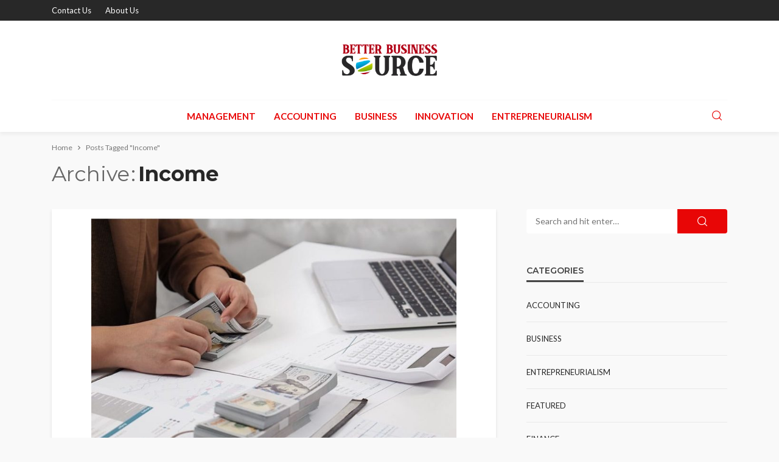

--- FILE ---
content_type: text/html; charset=UTF-8
request_url: https://betterbusinesssource.com/tag/income/
body_size: 14153
content:
<!DOCTYPE html>
<html lang="en-US">
<head>
	<meta charset="UTF-8"/>
	<meta http-equiv="X-UA-Compatible" content="IE=edge">
	<meta name="viewport" content="width=device-width, initial-scale=1.0">
	<link rel="profile" href="https://gmpg.org/xfn/11" />
	<link rel="pingback" href="https://betterbusinesssource.com/xmlrpc.php"/>
	<script type="application/javascript">var bingo_ruby_ajax_url = "https://betterbusinesssource.com/wp-admin/admin-ajax.php"</script><meta name='robots' content='index, follow, max-image-preview:large, max-snippet:-1, max-video-preview:-1' />

	<!-- This site is optimized with the Yoast SEO plugin v26.3 - https://yoast.com/wordpress/plugins/seo/ -->
	<title>Income Archives - Better Business Source</title>
	<link rel="preconnect" href="https://fonts.gstatic.com" crossorigin><link rel="preload" as="style" onload="this.onload=null;this.rel='stylesheet'" id="rb-preload-gfonts" href="https://fonts.googleapis.com/css?family=Lato%3A100%2C300%2C400%2C700%2C900%2C100italic%2C300italic%2C400italic%2C700italic%2C900italic%7CMontserrat%3A700%2C400%2C600%2C500&amp;display=swap" crossorigin><noscript><link rel="stylesheet" id="rb-preload-gfonts" href="https://fonts.googleapis.com/css?family=Lato%3A100%2C300%2C400%2C700%2C900%2C100italic%2C300italic%2C400italic%2C700italic%2C900italic%7CMontserrat%3A700%2C400%2C600%2C500&amp;display=swap"></noscript><link rel="canonical" href="https://betterbusinesssource.com/tag/income/" />
	<meta property="og:locale" content="en_US" />
	<meta property="og:type" content="article" />
	<meta property="og:title" content="Income Archives - Better Business Source" />
	<meta property="og:url" content="https://betterbusinesssource.com/tag/income/" />
	<meta property="og:site_name" content="Better Business Source" />
	<meta name="twitter:card" content="summary_large_image" />
	<script type="application/ld+json" class="yoast-schema-graph">{"@context":"https://schema.org","@graph":[{"@type":"CollectionPage","@id":"https://betterbusinesssource.com/tag/income/","url":"https://betterbusinesssource.com/tag/income/","name":"Income Archives - Better Business Source","isPartOf":{"@id":"https://betterbusinesssource.com/#website"},"primaryImageOfPage":{"@id":"https://betterbusinesssource.com/tag/income/#primaryimage"},"image":{"@id":"https://betterbusinesssource.com/tag/income/#primaryimage"},"thumbnailUrl":"https://betterbusinesssource.com/wp-content/uploads/2022/07/c-2.jpg","breadcrumb":{"@id":"https://betterbusinesssource.com/tag/income/#breadcrumb"},"inLanguage":"en-US"},{"@type":"ImageObject","inLanguage":"en-US","@id":"https://betterbusinesssource.com/tag/income/#primaryimage","url":"https://betterbusinesssource.com/wp-content/uploads/2022/07/c-2.jpg","contentUrl":"https://betterbusinesssource.com/wp-content/uploads/2022/07/c-2.jpg","width":800,"height":600},{"@type":"BreadcrumbList","@id":"https://betterbusinesssource.com/tag/income/#breadcrumb","itemListElement":[{"@type":"ListItem","position":1,"name":"Home","item":"https://betterbusinesssource.com/"},{"@type":"ListItem","position":2,"name":"Income"}]},{"@type":"WebSite","@id":"https://betterbusinesssource.com/#website","url":"https://betterbusinesssource.com/","name":"Better Business Source","description":"Business Blog","potentialAction":[{"@type":"SearchAction","target":{"@type":"EntryPoint","urlTemplate":"https://betterbusinesssource.com/?s={search_term_string}"},"query-input":{"@type":"PropertyValueSpecification","valueRequired":true,"valueName":"search_term_string"}}],"inLanguage":"en-US"}]}</script>
	<!-- / Yoast SEO plugin. -->


<link rel='dns-prefetch' href='//fonts.googleapis.com' />
<link rel="alternate" type="application/rss+xml" title="Better Business Source &raquo; Feed" href="https://betterbusinesssource.com/feed/" />
<link rel="alternate" type="application/rss+xml" title="Better Business Source &raquo; Comments Feed" href="https://betterbusinesssource.com/comments/feed/" />
<link rel="alternate" type="application/rss+xml" title="Better Business Source &raquo; Income Tag Feed" href="https://betterbusinesssource.com/tag/income/feed/" />
<style id='wp-img-auto-sizes-contain-inline-css' type='text/css'>
img:is([sizes=auto i],[sizes^="auto," i]){contain-intrinsic-size:3000px 1500px}
/*# sourceURL=wp-img-auto-sizes-contain-inline-css */
</style>

<link rel='stylesheet' id='bingo_ruby_plugin_style-css' href='https://betterbusinesssource.com/wp-content/plugins/bingo-ruby-core/assets/style.css?ver=3.5' type='text/css' media='all' />
<style id='wp-emoji-styles-inline-css' type='text/css'>

	img.wp-smiley, img.emoji {
		display: inline !important;
		border: none !important;
		box-shadow: none !important;
		height: 1em !important;
		width: 1em !important;
		margin: 0 0.07em !important;
		vertical-align: -0.1em !important;
		background: none !important;
		padding: 0 !important;
	}
/*# sourceURL=wp-emoji-styles-inline-css */
</style>
<link rel='stylesheet' id='wp-block-library-css' href='https://betterbusinesssource.com/wp-includes/css/dist/block-library/style.min.css?ver=6.9' type='text/css' media='all' />
<style id='wp-block-archives-inline-css' type='text/css'>
.wp-block-archives{box-sizing:border-box}.wp-block-archives-dropdown label{display:block}
/*# sourceURL=https://betterbusinesssource.com/wp-includes/blocks/archives/style.min.css */
</style>
<style id='wp-block-categories-inline-css' type='text/css'>
.wp-block-categories{box-sizing:border-box}.wp-block-categories.alignleft{margin-right:2em}.wp-block-categories.alignright{margin-left:2em}.wp-block-categories.wp-block-categories-dropdown.aligncenter{text-align:center}.wp-block-categories .wp-block-categories__label{display:block;width:100%}
/*# sourceURL=https://betterbusinesssource.com/wp-includes/blocks/categories/style.min.css */
</style>
<style id='wp-block-heading-inline-css' type='text/css'>
h1:where(.wp-block-heading).has-background,h2:where(.wp-block-heading).has-background,h3:where(.wp-block-heading).has-background,h4:where(.wp-block-heading).has-background,h5:where(.wp-block-heading).has-background,h6:where(.wp-block-heading).has-background{padding:1.25em 2.375em}h1.has-text-align-left[style*=writing-mode]:where([style*=vertical-lr]),h1.has-text-align-right[style*=writing-mode]:where([style*=vertical-rl]),h2.has-text-align-left[style*=writing-mode]:where([style*=vertical-lr]),h2.has-text-align-right[style*=writing-mode]:where([style*=vertical-rl]),h3.has-text-align-left[style*=writing-mode]:where([style*=vertical-lr]),h3.has-text-align-right[style*=writing-mode]:where([style*=vertical-rl]),h4.has-text-align-left[style*=writing-mode]:where([style*=vertical-lr]),h4.has-text-align-right[style*=writing-mode]:where([style*=vertical-rl]),h5.has-text-align-left[style*=writing-mode]:where([style*=vertical-lr]),h5.has-text-align-right[style*=writing-mode]:where([style*=vertical-rl]),h6.has-text-align-left[style*=writing-mode]:where([style*=vertical-lr]),h6.has-text-align-right[style*=writing-mode]:where([style*=vertical-rl]){rotate:180deg}
/*# sourceURL=https://betterbusinesssource.com/wp-includes/blocks/heading/style.min.css */
</style>
<style id='wp-block-group-inline-css' type='text/css'>
.wp-block-group{box-sizing:border-box}:where(.wp-block-group.wp-block-group-is-layout-constrained){position:relative}
/*# sourceURL=https://betterbusinesssource.com/wp-includes/blocks/group/style.min.css */
</style>
<style id='global-styles-inline-css' type='text/css'>
:root{--wp--preset--aspect-ratio--square: 1;--wp--preset--aspect-ratio--4-3: 4/3;--wp--preset--aspect-ratio--3-4: 3/4;--wp--preset--aspect-ratio--3-2: 3/2;--wp--preset--aspect-ratio--2-3: 2/3;--wp--preset--aspect-ratio--16-9: 16/9;--wp--preset--aspect-ratio--9-16: 9/16;--wp--preset--color--black: #000000;--wp--preset--color--cyan-bluish-gray: #abb8c3;--wp--preset--color--white: #ffffff;--wp--preset--color--pale-pink: #f78da7;--wp--preset--color--vivid-red: #cf2e2e;--wp--preset--color--luminous-vivid-orange: #ff6900;--wp--preset--color--luminous-vivid-amber: #fcb900;--wp--preset--color--light-green-cyan: #7bdcb5;--wp--preset--color--vivid-green-cyan: #00d084;--wp--preset--color--pale-cyan-blue: #8ed1fc;--wp--preset--color--vivid-cyan-blue: #0693e3;--wp--preset--color--vivid-purple: #9b51e0;--wp--preset--gradient--vivid-cyan-blue-to-vivid-purple: linear-gradient(135deg,rgb(6,147,227) 0%,rgb(155,81,224) 100%);--wp--preset--gradient--light-green-cyan-to-vivid-green-cyan: linear-gradient(135deg,rgb(122,220,180) 0%,rgb(0,208,130) 100%);--wp--preset--gradient--luminous-vivid-amber-to-luminous-vivid-orange: linear-gradient(135deg,rgb(252,185,0) 0%,rgb(255,105,0) 100%);--wp--preset--gradient--luminous-vivid-orange-to-vivid-red: linear-gradient(135deg,rgb(255,105,0) 0%,rgb(207,46,46) 100%);--wp--preset--gradient--very-light-gray-to-cyan-bluish-gray: linear-gradient(135deg,rgb(238,238,238) 0%,rgb(169,184,195) 100%);--wp--preset--gradient--cool-to-warm-spectrum: linear-gradient(135deg,rgb(74,234,220) 0%,rgb(151,120,209) 20%,rgb(207,42,186) 40%,rgb(238,44,130) 60%,rgb(251,105,98) 80%,rgb(254,248,76) 100%);--wp--preset--gradient--blush-light-purple: linear-gradient(135deg,rgb(255,206,236) 0%,rgb(152,150,240) 100%);--wp--preset--gradient--blush-bordeaux: linear-gradient(135deg,rgb(254,205,165) 0%,rgb(254,45,45) 50%,rgb(107,0,62) 100%);--wp--preset--gradient--luminous-dusk: linear-gradient(135deg,rgb(255,203,112) 0%,rgb(199,81,192) 50%,rgb(65,88,208) 100%);--wp--preset--gradient--pale-ocean: linear-gradient(135deg,rgb(255,245,203) 0%,rgb(182,227,212) 50%,rgb(51,167,181) 100%);--wp--preset--gradient--electric-grass: linear-gradient(135deg,rgb(202,248,128) 0%,rgb(113,206,126) 100%);--wp--preset--gradient--midnight: linear-gradient(135deg,rgb(2,3,129) 0%,rgb(40,116,252) 100%);--wp--preset--font-size--small: 13px;--wp--preset--font-size--medium: 20px;--wp--preset--font-size--large: 36px;--wp--preset--font-size--x-large: 42px;--wp--preset--spacing--20: 0.44rem;--wp--preset--spacing--30: 0.67rem;--wp--preset--spacing--40: 1rem;--wp--preset--spacing--50: 1.5rem;--wp--preset--spacing--60: 2.25rem;--wp--preset--spacing--70: 3.38rem;--wp--preset--spacing--80: 5.06rem;--wp--preset--shadow--natural: 6px 6px 9px rgba(0, 0, 0, 0.2);--wp--preset--shadow--deep: 12px 12px 50px rgba(0, 0, 0, 0.4);--wp--preset--shadow--sharp: 6px 6px 0px rgba(0, 0, 0, 0.2);--wp--preset--shadow--outlined: 6px 6px 0px -3px rgb(255, 255, 255), 6px 6px rgb(0, 0, 0);--wp--preset--shadow--crisp: 6px 6px 0px rgb(0, 0, 0);}:where(.is-layout-flex){gap: 0.5em;}:where(.is-layout-grid){gap: 0.5em;}body .is-layout-flex{display: flex;}.is-layout-flex{flex-wrap: wrap;align-items: center;}.is-layout-flex > :is(*, div){margin: 0;}body .is-layout-grid{display: grid;}.is-layout-grid > :is(*, div){margin: 0;}:where(.wp-block-columns.is-layout-flex){gap: 2em;}:where(.wp-block-columns.is-layout-grid){gap: 2em;}:where(.wp-block-post-template.is-layout-flex){gap: 1.25em;}:where(.wp-block-post-template.is-layout-grid){gap: 1.25em;}.has-black-color{color: var(--wp--preset--color--black) !important;}.has-cyan-bluish-gray-color{color: var(--wp--preset--color--cyan-bluish-gray) !important;}.has-white-color{color: var(--wp--preset--color--white) !important;}.has-pale-pink-color{color: var(--wp--preset--color--pale-pink) !important;}.has-vivid-red-color{color: var(--wp--preset--color--vivid-red) !important;}.has-luminous-vivid-orange-color{color: var(--wp--preset--color--luminous-vivid-orange) !important;}.has-luminous-vivid-amber-color{color: var(--wp--preset--color--luminous-vivid-amber) !important;}.has-light-green-cyan-color{color: var(--wp--preset--color--light-green-cyan) !important;}.has-vivid-green-cyan-color{color: var(--wp--preset--color--vivid-green-cyan) !important;}.has-pale-cyan-blue-color{color: var(--wp--preset--color--pale-cyan-blue) !important;}.has-vivid-cyan-blue-color{color: var(--wp--preset--color--vivid-cyan-blue) !important;}.has-vivid-purple-color{color: var(--wp--preset--color--vivid-purple) !important;}.has-black-background-color{background-color: var(--wp--preset--color--black) !important;}.has-cyan-bluish-gray-background-color{background-color: var(--wp--preset--color--cyan-bluish-gray) !important;}.has-white-background-color{background-color: var(--wp--preset--color--white) !important;}.has-pale-pink-background-color{background-color: var(--wp--preset--color--pale-pink) !important;}.has-vivid-red-background-color{background-color: var(--wp--preset--color--vivid-red) !important;}.has-luminous-vivid-orange-background-color{background-color: var(--wp--preset--color--luminous-vivid-orange) !important;}.has-luminous-vivid-amber-background-color{background-color: var(--wp--preset--color--luminous-vivid-amber) !important;}.has-light-green-cyan-background-color{background-color: var(--wp--preset--color--light-green-cyan) !important;}.has-vivid-green-cyan-background-color{background-color: var(--wp--preset--color--vivid-green-cyan) !important;}.has-pale-cyan-blue-background-color{background-color: var(--wp--preset--color--pale-cyan-blue) !important;}.has-vivid-cyan-blue-background-color{background-color: var(--wp--preset--color--vivid-cyan-blue) !important;}.has-vivid-purple-background-color{background-color: var(--wp--preset--color--vivid-purple) !important;}.has-black-border-color{border-color: var(--wp--preset--color--black) !important;}.has-cyan-bluish-gray-border-color{border-color: var(--wp--preset--color--cyan-bluish-gray) !important;}.has-white-border-color{border-color: var(--wp--preset--color--white) !important;}.has-pale-pink-border-color{border-color: var(--wp--preset--color--pale-pink) !important;}.has-vivid-red-border-color{border-color: var(--wp--preset--color--vivid-red) !important;}.has-luminous-vivid-orange-border-color{border-color: var(--wp--preset--color--luminous-vivid-orange) !important;}.has-luminous-vivid-amber-border-color{border-color: var(--wp--preset--color--luminous-vivid-amber) !important;}.has-light-green-cyan-border-color{border-color: var(--wp--preset--color--light-green-cyan) !important;}.has-vivid-green-cyan-border-color{border-color: var(--wp--preset--color--vivid-green-cyan) !important;}.has-pale-cyan-blue-border-color{border-color: var(--wp--preset--color--pale-cyan-blue) !important;}.has-vivid-cyan-blue-border-color{border-color: var(--wp--preset--color--vivid-cyan-blue) !important;}.has-vivid-purple-border-color{border-color: var(--wp--preset--color--vivid-purple) !important;}.has-vivid-cyan-blue-to-vivid-purple-gradient-background{background: var(--wp--preset--gradient--vivid-cyan-blue-to-vivid-purple) !important;}.has-light-green-cyan-to-vivid-green-cyan-gradient-background{background: var(--wp--preset--gradient--light-green-cyan-to-vivid-green-cyan) !important;}.has-luminous-vivid-amber-to-luminous-vivid-orange-gradient-background{background: var(--wp--preset--gradient--luminous-vivid-amber-to-luminous-vivid-orange) !important;}.has-luminous-vivid-orange-to-vivid-red-gradient-background{background: var(--wp--preset--gradient--luminous-vivid-orange-to-vivid-red) !important;}.has-very-light-gray-to-cyan-bluish-gray-gradient-background{background: var(--wp--preset--gradient--very-light-gray-to-cyan-bluish-gray) !important;}.has-cool-to-warm-spectrum-gradient-background{background: var(--wp--preset--gradient--cool-to-warm-spectrum) !important;}.has-blush-light-purple-gradient-background{background: var(--wp--preset--gradient--blush-light-purple) !important;}.has-blush-bordeaux-gradient-background{background: var(--wp--preset--gradient--blush-bordeaux) !important;}.has-luminous-dusk-gradient-background{background: var(--wp--preset--gradient--luminous-dusk) !important;}.has-pale-ocean-gradient-background{background: var(--wp--preset--gradient--pale-ocean) !important;}.has-electric-grass-gradient-background{background: var(--wp--preset--gradient--electric-grass) !important;}.has-midnight-gradient-background{background: var(--wp--preset--gradient--midnight) !important;}.has-small-font-size{font-size: var(--wp--preset--font-size--small) !important;}.has-medium-font-size{font-size: var(--wp--preset--font-size--medium) !important;}.has-large-font-size{font-size: var(--wp--preset--font-size--large) !important;}.has-x-large-font-size{font-size: var(--wp--preset--font-size--x-large) !important;}
/*# sourceURL=global-styles-inline-css */
</style>

<style id='classic-theme-styles-inline-css' type='text/css'>
/*! This file is auto-generated */
.wp-block-button__link{color:#fff;background-color:#32373c;border-radius:9999px;box-shadow:none;text-decoration:none;padding:calc(.667em + 2px) calc(1.333em + 2px);font-size:1.125em}.wp-block-file__button{background:#32373c;color:#fff;text-decoration:none}
/*# sourceURL=/wp-includes/css/classic-themes.min.css */
</style>
<link rel='stylesheet' id='contact-form-7-css' href='https://betterbusinesssource.com/wp-content/plugins/contact-form-7/includes/css/styles.css?ver=6.1.3' type='text/css' media='all' />
<link rel='stylesheet' id='bootstrap-css' href='https://betterbusinesssource.com/wp-content/themes/bingo/assets/external/bootstrap.css?ver=v3.3.1' type='text/css' media='all' />
<link rel='stylesheet' id='bingo_ruby_style_miscellaneous-css' href='https://betterbusinesssource.com/wp-content/themes/bingo/assets/external/miscellaneous.css?ver=3.5' type='text/css' media='all' />
<link rel='stylesheet' id='bingo_ruby_style_main-css' href='https://betterbusinesssource.com/wp-content/themes/bingo/assets/css/theme-style.css?ver=3.5' type='text/css' media='all' />
<link rel='stylesheet' id='bingo_ruby_style_responsive-css' href='https://betterbusinesssource.com/wp-content/themes/bingo/assets/css/theme-responsive.css?ver=3.5' type='text/css' media='all' />
<link rel='stylesheet' id='bingo_ruby_style_default-css' href='https://betterbusinesssource.com/wp-content/themes/bingo/style.css?ver=3.5' type='text/css' media='all' />
<style id='bingo_ruby_style_default-inline-css' type='text/css'>
input[type="button"]:hover, button:hover, .header-search-not-found, .breaking-news-title span, .breaking-news-title .mobile-headline,.post-title a:hover, .post-title a:focus, .comment-title h3, h3.comment-reply-title, .comment-list .edit-link, .single-nav a:hover, .single-nav a:focus,.subscribe-icon-mail i, .flickr-btn-wrap a, .twitter-content a, .entry del, .entry blockquote p, .entry a:not(button),.entry p a, .comment-list .comment-content blockquote p, .author-content-wrap .author-title a:hover, .author-description a, #wp-calendar #today{ color: #e80606;}.page-numbers.current, a.page-numbers:hover, a.page-numbers:focus, .topbar-subscribe-button a span, .topbar-style-2 .topbar-subscribe-button a span:hover,.post-editor:hover, .cat-info-el, .comment-list .comment-reply-link, .single-nav a:hover .ruby-nav-icon, .single-nav a:focus .ruby-nav-icon, input[type="button"].ninja-forms-field,.page-search-form .search-submit input[type="submit"], .post-widget-inner .post-counter, .widget_search .search-submit input[type="submit"], .single-page-links .pagination-num > span,.single-page-links .pagination-num > a:hover > span, .subscribe-form-wrap .mc4wp-form-fields input[type="submit"], .widget-social-link-info a i, #ruby-back-top i, .entry ul li:before,.ruby-trigger .icon-wrap, .ruby-trigger .icon-wrap:before, .ruby-trigger .icon-wrap:after, .subscribe-layout-3 .subscribe-box .subscribe-form input[type="submit"], .table-link a:before{ background-color: #e80606;}.off-canvas-wrap::-webkit-scrollbar-corner, .off-canvas-wrap::-webkit-scrollbar-thumb, .video-playlist-iframe-nav::-webkit-scrollbar-corner, .video-playlist-iframe-nav::-webkit-scrollbar-thumb,.fw-block-v2 .video-playlist-iframe-nav::-webkit-scrollbar-corner, .fw-block-v2 .video-playlist-iframe-nav::-webkit-scrollbar-thumb,.ruby-coll-scroll::-webkit-scrollbar-corner, .ruby-coll-scroll::-webkit-scrollbar-thumb{ background-color: #e80606 !important;}.page-numbers.current, a.page-numbers:hover, a.page-numbers:focus, .entry blockquote p, .entry blockquote{ border-color: #e80606;}.total-caption { font-family :Lato;}.banner-background-color { background-color: #ffffff; }.navbar-inner, .header-search-popup .btn, .header-search-popup #ruby-search-input, .logo-mobile-text > * { color: #e80606; }.show-social .ruby-icon-show, .show-social .ruby-icon-show:before, .show-social .ruby-icon-show:after,.extend-social .ruby-icon-close:before, .extend-social .ruby-icon-close:after,.ruby-trigger .icon-wrap, .ruby-trigger .icon-wrap:before, .ruby-trigger .icon-wrap:after{ background-color: #e80606; }.show-social .ruby-icon-show, .show-social .ruby-icon-show:before, .show-social .ruby-icon-show:after, .extend-social .ruby-icon-close:before, .extend-social .ruby-icon-close:after{ border-color: #e80606; }.footer-copyright-wrap p { color: #dddddd; }.footer-copyright-wrap { background-color: #242424; }.post-excerpt{ font-size :14px;}
/*# sourceURL=bingo_ruby_style_default-inline-css */
</style>

<script type="text/javascript" src="https://betterbusinesssource.com/wp-includes/js/jquery/jquery.min.js?ver=3.7.1" id="jquery-core-js"></script>
<script type="text/javascript" src="https://betterbusinesssource.com/wp-includes/js/jquery/jquery-migrate.min.js?ver=3.4.1" id="jquery-migrate-js"></script>
<link rel="preload" href="https://betterbusinesssource.com/wp-content/themes/bingo/assets/external/fonts/icons.woff2" as="font" type="font/woff2" crossorigin="anonymous"> <link rel="https://api.w.org/" href="https://betterbusinesssource.com/wp-json/" /><link rel="alternate" title="JSON" type="application/json" href="https://betterbusinesssource.com/wp-json/wp/v2/tags/41" /><link rel="EditURI" type="application/rsd+xml" title="RSD" href="https://betterbusinesssource.com/xmlrpc.php?rsd" />
<meta name="generator" content="WordPress 6.9" />
<script type="application/ld+json">{"@context":"https://schema.org","@type":"WebSite","@id":"https://betterbusinesssource.com/#website","url":"https://betterbusinesssource.com/","name":"Better Business Source","potentialAction":{"@type":"SearchAction","target":"https://betterbusinesssource.com/?s={search_term_string}","query-input":"required name=search_term_string"}}</script>
<link rel="icon" href="https://betterbusinesssource.com/wp-content/uploads/2023/04/BETTER-BUSINESS-SOURCE-F-150x150.png" sizes="32x32" />
<link rel="icon" href="https://betterbusinesssource.com/wp-content/uploads/2023/04/BETTER-BUSINESS-SOURCE-F-300x298.png" sizes="192x192" />
<link rel="apple-touch-icon" href="https://betterbusinesssource.com/wp-content/uploads/2023/04/BETTER-BUSINESS-SOURCE-F-300x298.png" />
<meta name="msapplication-TileImage" content="https://betterbusinesssource.com/wp-content/uploads/2023/04/BETTER-BUSINESS-SOURCE-F.png" />
<style type="text/css" title="dynamic-css" class="options-output">.footer-inner{background-color:#282828;background-size:cover;background-attachment:fixed;background-position:center center;background-repeat:no-repeat;}.topbar-wrap{font-family:Lato;text-transform:capitalize;font-weight:400;font-style:normal;font-size:13px;}.main-menu-inner,.off-canvas-nav-inner{font-family:Lato;text-transform:uppercase;font-weight:700;font-style:normal;font-size:15px;}.main-menu-inner .sub-menu,.off-canvas-nav-inner .sub-menu{font-family:Lato;text-transform:capitalize;font-weight:400;font-style:normal;font-size:14px;}.logo-wrap.is-logo-text .logo-text h1{font-family:Montserrat;text-transform:uppercase;letter-spacing:-1px;font-weight:700;font-style:normal;font-size:40px;}.logo-mobile-text span{font-family:Montserrat;text-transform:uppercase;letter-spacing:-1px;font-weight:700;font-style:normal;font-size:28px;}body, p{font-family:Lato;line-height:24px;font-weight:400;font-style:normal;color:#282828;font-size:15px;}.post-title.is-size-1{font-family:Montserrat;font-weight:700;font-style:normal;color:#282828;font-size:36px;}.post-title.is-size-2{font-family:Montserrat;font-weight:700;font-style:normal;color:#282828;font-size:30px;}.post-title.is-size-3{font-family:Montserrat;font-weight:700;font-style:normal;color:#282828;font-size:21px;}.post-title.is-size-4{font-family:Montserrat;font-weight:700;font-style:normal;color:#282828;font-size:18px;}.post-title.is-size-5{font-family:Montserrat;font-weight:700;font-style:normal;color:#282828;font-size:14px;}.post-title.is-size-6{font-family:Montserrat;font-weight:400;font-style:normal;color:#282828;font-size:13px;}h1,h2,h3,h4,h5,h6{font-family:Montserrat;text-transform:none;font-weight:700;font-style:normal;}.post-meta-info,.single-post-top,.counter-element{font-family:Lato;font-weight:400;font-style:normal;color:#999;font-size:12px;}.post-cat-info{font-family:Lato;text-transform:uppercase;font-weight:700;font-style:normal;font-size:11px;}.block-header-wrap{font-family:Montserrat;text-transform:uppercase;font-weight:600;font-style:normal;font-size:18px;}.block-ajax-filter-wrap{font-family:Montserrat;text-transform:uppercase;font-weight:500;font-style:normal;font-size:11px;}.widget-title{font-family:Montserrat;text-transform:uppercase;font-weight:600;font-style:normal;font-size:14px;}.breadcrumb-wrap{font-family:Lato;text-transform:none;font-weight:400;font-style:normal;color:#777777;font-size:12px;}</style></head>
<body class="archive tag tag-income tag-41 wp-theme-bingo ruby-body is-full-width is-smart-sticky"  itemscope  itemtype="https://schema.org/WebPage" >
<div class="off-canvas-wrap is-dark-text">
	<div class="off-canvas-inner">
		<a href="#" id="ruby-off-canvas-close-btn"><i class="ruby-close-btn" aria-hidden="true"></i></a>
		<nav id="ruby-offcanvas-navigation" class="off-canvas-nav-wrap">
			<div class="no-menu ruby-error"><p>Please assign a menu to the primary menu location under <a href="https://betterbusinesssource.com/wp-admin/nav-menus.php">MENU</a></p></div>		</nav>
															<div class="off-canvas-widget-section-wrap canvas-sidebar-wrap">
				<div class="canvas-sidebar-inner">
					<section id="block-5" class="widget widget_block"><div class="wp-block-group"><div class="wp-block-group__inner-container is-layout-flow wp-block-group-is-layout-flow"><h2 class="wp-block-heading">Archives</h2><ul class="wp-block-archives-list wp-block-archives">	<li><a href='https://betterbusinesssource.com/2026/01/'>January 2026</a></li>
	<li><a href='https://betterbusinesssource.com/2025/12/'>December 2025</a></li>
	<li><a href='https://betterbusinesssource.com/2025/11/'>November 2025</a></li>
	<li><a href='https://betterbusinesssource.com/2025/10/'>October 2025</a></li>
	<li><a href='https://betterbusinesssource.com/2025/09/'>September 2025</a></li>
	<li><a href='https://betterbusinesssource.com/2025/08/'>August 2025</a></li>
	<li><a href='https://betterbusinesssource.com/2025/07/'>July 2025</a></li>
	<li><a href='https://betterbusinesssource.com/2025/06/'>June 2025</a></li>
	<li><a href='https://betterbusinesssource.com/2025/05/'>May 2025</a></li>
	<li><a href='https://betterbusinesssource.com/2025/04/'>April 2025</a></li>
	<li><a href='https://betterbusinesssource.com/2025/03/'>March 2025</a></li>
	<li><a href='https://betterbusinesssource.com/2025/02/'>February 2025</a></li>
	<li><a href='https://betterbusinesssource.com/2025/01/'>January 2025</a></li>
	<li><a href='https://betterbusinesssource.com/2024/12/'>December 2024</a></li>
	<li><a href='https://betterbusinesssource.com/2024/11/'>November 2024</a></li>
	<li><a href='https://betterbusinesssource.com/2024/10/'>October 2024</a></li>
	<li><a href='https://betterbusinesssource.com/2024/09/'>September 2024</a></li>
	<li><a href='https://betterbusinesssource.com/2024/08/'>August 2024</a></li>
	<li><a href='https://betterbusinesssource.com/2024/07/'>July 2024</a></li>
	<li><a href='https://betterbusinesssource.com/2024/06/'>June 2024</a></li>
	<li><a href='https://betterbusinesssource.com/2024/05/'>May 2024</a></li>
	<li><a href='https://betterbusinesssource.com/2024/04/'>April 2024</a></li>
	<li><a href='https://betterbusinesssource.com/2024/03/'>March 2024</a></li>
	<li><a href='https://betterbusinesssource.com/2024/02/'>February 2024</a></li>
	<li><a href='https://betterbusinesssource.com/2024/01/'>January 2024</a></li>
	<li><a href='https://betterbusinesssource.com/2023/12/'>December 2023</a></li>
	<li><a href='https://betterbusinesssource.com/2023/11/'>November 2023</a></li>
	<li><a href='https://betterbusinesssource.com/2023/10/'>October 2023</a></li>
	<li><a href='https://betterbusinesssource.com/2023/09/'>September 2023</a></li>
	<li><a href='https://betterbusinesssource.com/2023/08/'>August 2023</a></li>
	<li><a href='https://betterbusinesssource.com/2023/07/'>July 2023</a></li>
	<li><a href='https://betterbusinesssource.com/2023/06/'>June 2023</a></li>
	<li><a href='https://betterbusinesssource.com/2023/05/'>May 2023</a></li>
	<li><a href='https://betterbusinesssource.com/2023/04/'>April 2023</a></li>
	<li><a href='https://betterbusinesssource.com/2023/03/'>March 2023</a></li>
	<li><a href='https://betterbusinesssource.com/2023/01/'>January 2023</a></li>
	<li><a href='https://betterbusinesssource.com/2022/09/'>September 2022</a></li>
	<li><a href='https://betterbusinesssource.com/2022/08/'>August 2022</a></li>
	<li><a href='https://betterbusinesssource.com/2022/07/'>July 2022</a></li>
	<li><a href='https://betterbusinesssource.com/2022/06/'>June 2022</a></li>
	<li><a href='https://betterbusinesssource.com/2022/04/'>April 2022</a></li>
	<li><a href='https://betterbusinesssource.com/2022/03/'>March 2022</a></li>
	<li><a href='https://betterbusinesssource.com/2022/02/'>February 2022</a></li>
	<li><a href='https://betterbusinesssource.com/2022/01/'>January 2022</a></li>
</ul></div></div></section><section id="block-6" class="widget widget_block"><div class="wp-block-group"><div class="wp-block-group__inner-container is-layout-flow wp-block-group-is-layout-flow"><h2 class="wp-block-heading">Categories</h2><ul class="wp-block-categories-list wp-block-categories">	<li class="cat-item cat-item-6"><a href="https://betterbusinesssource.com/category/accounting/">Accounting</a>
</li>
	<li class="cat-item cat-item-3"><a href="https://betterbusinesssource.com/category/business/">Business</a>
</li>
	<li class="cat-item cat-item-7"><a href="https://betterbusinesssource.com/category/entrepreneurialism/">Entrepreneurialism</a>
</li>
	<li class="cat-item cat-item-1"><a href="https://betterbusinesssource.com/category/featured/">Featured</a>
</li>
	<li class="cat-item cat-item-77"><a href="https://betterbusinesssource.com/category/finance/">Finance</a>
</li>
	<li class="cat-item cat-item-4"><a href="https://betterbusinesssource.com/category/innovation/">Innovation</a>
</li>
	<li class="cat-item cat-item-79"><a href="https://betterbusinesssource.com/category/internet-marketing/">Internet Marketing</a>
</li>
	<li class="cat-item cat-item-5"><a href="https://betterbusinesssource.com/category/management/">Management</a>
</li>
	<li class="cat-item cat-item-105"><a href="https://betterbusinesssource.com/category/product/">Product</a>
</li>
	<li class="cat-item cat-item-134"><a href="https://betterbusinesssource.com/category/service/">Service</a>
</li>
	<li class="cat-item cat-item-76"><a href="https://betterbusinesssource.com/category/software-company/">Software Company</a>
</li>
	<li class="cat-item cat-item-78"><a href="https://betterbusinesssource.com/category/tech/">Tech</a>
</li>
</ul></div></div></section>				</div>
			</div>
			</div>
</div><div id="ruby-site" class="site-outer">
	
<div class="header-wrap header-style-5">
	<div class="header-inner">
		<div class="topbar-wrap topbar-style-1 is-light-text">
	<div class="ruby-container">
		<div class="topbar-inner container-inner clearfix">
			<div class="topbar-left">
													<nav id="ruby-topbar-navigation" class="topbar-menu-wrap">
		<div class="menu-top-container"><ul id="topbar-nav" class="topbar-menu-inner"><li id="menu-item-139" class="menu-item menu-item-type-post_type menu-item-object-page menu-item-139"><a href="https://betterbusinesssource.com/contact-us/">Contact Us</a></li>
<li id="menu-item-140" class="menu-item menu-item-type-post_type menu-item-object-page menu-item-140"><a href="https://betterbusinesssource.com/about-us/">About Us</a></li>
</ul></div>	</nav>
			</div>
			<div class="topbar-right">
				
	<div class="topbar-social social-tooltips">
			</div>
                							</div>
		</div>
	</div>
</div>

		<div class="banner-wrap banner-background-color">

			
			<div class="ruby-container">
				<div class="banner-inner container-inner clearfix">
					<div class="logo-wrap is-logo-image"  itemscope  itemtype="https://schema.org/Organization" >
	<div class="logo-inner">
							<a href="https://betterbusinesssource.com/" class="logo" title="Better Business Source">
				<img data-no-retina src="https://betterbusinesssource.com/wp-content/uploads/2023/04/BETTER-BUSINESS-SOURCE-e1680807241996.png" height="146" width="350"  alt="Better Business Source">
			</a>
						</div><!--  logo inner -->
    </div>
				</div>
			</div>
		</div>

		<div class="navbar-outer clearfix">
			<div class="navbar-wrap">
				<div class="ruby-container">
					<div class="navbar-inner container-inner clearfix">
						<div class="navbar-left">
							<div class="off-canvas-btn-wrap is-hidden">
	<div class="off-canvas-btn">
		<a href="#" class="ruby-trigger" title="off canvas button">
			<span class="icon-wrap"></span>
		</a>
	</div>
</div>						</div>

							<div class="logo-mobile-wrap is-logo-mobile-text">
		<div class="logo-mobile-inner">
			<a class="logo-mobile-text" href="https://betterbusinesssource.com/"><span>Better Business Source</span></a>
		</div>
	</div>
						<nav id="ruby-main-menu" class="main-menu-wrap">
    <div class="menu-home-container"><ul id="main-nav" class="main-menu-inner"  itemscope  itemtype="https://schema.org/SiteNavigationElement" ><li id="menu-item-130" class="menu-item menu-item-type-taxonomy menu-item-object-category menu-item-130 is-category-5" itemprop="name"><a href="https://betterbusinesssource.com/category/management/" itemprop="url">Management</a></li><li id="menu-item-131" class="menu-item menu-item-type-taxonomy menu-item-object-category menu-item-131 is-category-6" itemprop="name"><a href="https://betterbusinesssource.com/category/accounting/" itemprop="url">Accounting</a></li><li id="menu-item-132" class="menu-item menu-item-type-taxonomy menu-item-object-category menu-item-132 is-category-3" itemprop="name"><a href="https://betterbusinesssource.com/category/business/" itemprop="url">Business</a></li><li id="menu-item-133" class="menu-item menu-item-type-taxonomy menu-item-object-category menu-item-133 is-category-4" itemprop="name"><a href="https://betterbusinesssource.com/category/innovation/" itemprop="url">Innovation</a></li><li id="menu-item-134" class="menu-item menu-item-type-taxonomy menu-item-object-category menu-item-134 is-category-7" itemprop="name"><a href="https://betterbusinesssource.com/category/entrepreneurialism/" itemprop="url">Entrepreneurialism</a></li></ul></div></nav>
						<div class="navbar-right">
							
<div class="navbar-search">
	<a href="#" id="ruby-navbar-search-icon" data-mfp-src="#ruby-header-search-popup" data-effect="mpf-ruby-effect header-search-popup-outer" title="Search" class="navbar-search-icon">
		<i class="rbi rbi-search" aria-hidden="true"></i>
	</a>
</div>
						</div>
					</div>
				</div>
				<div id="ruby-header-search-popup" class="header-search-popup">
	<div class="header-search-popup-wrap ruby-container">
		<a href="#" class="ruby-close-search"><i class="ruby-close-btn" aria-hidden="true"></i></a>
	<div class="header-search-popup-inner">
		<form class="search-form" method="get" action="https://betterbusinesssource.com/">
			<fieldset>
				<input id="ruby-search-input" type="text" class="field" name="s" value="" placeholder="Type to search&hellip;" autocomplete="off">
				<button type="submit" value="" class="btn"><i class="rbi rbi-search" aria-hidden="true"></i></button>
			</fieldset>
                            <div class="header-search-result"></div>
            		</form>
	</div>
	</div>
</div>			</div>
		</div>

		
	</div>

</div><!--header-->	<div class="main-site-mask"></div>
	<div class="site-wrap">
		<div class="site-mask"></div>
		<div class="site-inner">
<div class="breadcrumb-wrap"><div class="breadcrumb-inner ruby-container"  itemscope  itemtype="https://schema.org/BreadcrumbList" ><span  itemscope  itemprop="itemListElement"  itemtype="https://schema.org/ListItem" ><a itemprop="item" href="https://betterbusinesssource.com/"><span itemprop="name">Home</span></a><meta itemprop="position" content="1"></a></span><i class="rbi rbi-angle-right breadcrumb-next"></i><span>Posts Tagged &quot;Income&quot;</span></div><!-- #breadcrumb inner --></div><!-- #breadcrumb --><div class="archive-page-header"><div class="archive-page-header-inner ruby-container"><div class="archive-title-wrap"><h1 class="archive-title"><span class="page-subtitle">archive</span>Income</h1></div></div></div><!--archive header--><div class="blog-wrap is-layout_classic no-big-first"><div class="ruby-page-wrap ruby-section row blog-inner is-sidebar-right ruby-container"><div class="ruby-content-wrap content-wrap col-sm-8 col-xs-12 content-with-sidebar"><article class="post-wrap post-classic-1"><div class="post-header"><div class="post-thumb-outer"><div class=" post-thumb is-image"><a href="https://betterbusinesssource.com/a-step-by-step-guide-to-creating-and-interpreting/" title="A Step-by-Step Guide to Creating and Interpreting Financial Statements" rel="bookmark"><span class="thumbnail-resize"><span class="thumbnail-image"><img width="600" height="450" src="https://betterbusinesssource.com/wp-content/uploads/2022/07/c-2.jpg" class="attachment-bingo_ruby_crop_750x450 size-bingo_ruby_crop_750x450 wp-post-image" alt="" decoding="async" fetchpriority="high" srcset="https://betterbusinesssource.com/wp-content/uploads/2022/07/c-2.jpg 800w, https://betterbusinesssource.com/wp-content/uploads/2022/07/c-2-300x225.jpg 300w, https://betterbusinesssource.com/wp-content/uploads/2022/07/c-2-768x576.jpg 768w" sizes="(max-width: 600px) 100vw, 600px" /></span></span><!-- thumbnail resize--></a></div><!-- post thumbnail--></div></div><div class="post-body"><div class="post-cat-info clearfix"><a class="cat-info-el cat-info-id-6" href="https://betterbusinesssource.com/category/accounting/" title="Accounting">Accounting</a></div><!-- post cat info--><h2 class="post-title entry-title is-size-2"><a class="post-title-link" href="https://betterbusinesssource.com/a-step-by-step-guide-to-creating-and-interpreting/" rel="bookmark" title="A Step-by-Step Guide to Creating and Interpreting Financial Statements">A Step-by-Step Guide to Creating and Interpreting Financial Statements</a></h2><!-- post title--><div class="post-meta-info is-show-icon"><div class="post-meta-info-left"><span class="meta-info-el meta-info-author vcard author"><img alt='admin' src='https://secure.gravatar.com/avatar/f0603d002dafab1de4ebf4f9854b8ec1dc05466c94595e3dcdcca544f4fe6e40?s=22&#038;d=mm&#038;r=g' srcset='https://secure.gravatar.com/avatar/f0603d002dafab1de4ebf4f9854b8ec1dc05466c94595e3dcdcca544f4fe6e40?s=44&#038;d=mm&#038;r=g 2x' class='avatar avatar-22 photo' height='22' width='22' decoding='async'/><a class="url fn n" href="https://betterbusinesssource.com/author/admin/">admin</a></span><span class="meta-info-el meta-info-date"><i class="rbi rbi-clock"></i><time class="date published" datetime="2022-07-22T11:45:37+00:00">July 22, 2022</time><time class="updated" datetime="2023-03-04T11:54:47+00:00">March 4, 2023</time></span><!-- meta info date--></div><!-- post meta info left--></div><!-- post meta info--><div class="post-excerpt">Financial statements are an essential component of any business, providing an overview of its financial position and performance. These statements help stakeholders make informed decisions about investing, lending, and other financial transactions. In this article, we will discuss the process of creating and interpreting financial statements. Step 1: Understand the...</div><!-- excerpt--></div></article></div><!-- page--><aside class="sidebar-wrap col-sm-4 col-xs-12 clearfix" ><div class="ruby-sidebar-sticky"><div class="sidebar-inner"><section id="search-2" class="widget widget_search"><form  method="get" id="searchform" action="https://betterbusinesssource.com/">
	<div class="ruby-search">
		<span class="search-input"><input type="text" id="s" placeholder="Search and hit enter&hellip;" value="" name="s" title="Search for:"/></span>
		<span class="search-submit"><input type="submit" value="" /><i class="rbi rbi-search"></i></span>
	</div>
</form>

</section><section id="categories-2" class="widget widget_categories"><div class="widget-title block-title"><h3>Categories</h3></div>
			<ul>
					<li class="cat-item cat-item-6"><a href="https://betterbusinesssource.com/category/accounting/">Accounting</a>
</li>
	<li class="cat-item cat-item-3"><a href="https://betterbusinesssource.com/category/business/">Business</a>
</li>
	<li class="cat-item cat-item-7"><a href="https://betterbusinesssource.com/category/entrepreneurialism/">Entrepreneurialism</a>
</li>
	<li class="cat-item cat-item-1"><a href="https://betterbusinesssource.com/category/featured/">Featured</a>
</li>
	<li class="cat-item cat-item-77"><a href="https://betterbusinesssource.com/category/finance/">Finance</a>
</li>
	<li class="cat-item cat-item-4"><a href="https://betterbusinesssource.com/category/innovation/">Innovation</a>
</li>
	<li class="cat-item cat-item-79"><a href="https://betterbusinesssource.com/category/internet-marketing/">Internet Marketing</a>
</li>
	<li class="cat-item cat-item-5"><a href="https://betterbusinesssource.com/category/management/">Management</a>
</li>
	<li class="cat-item cat-item-105"><a href="https://betterbusinesssource.com/category/product/">Product</a>
</li>
	<li class="cat-item cat-item-134"><a href="https://betterbusinesssource.com/category/service/">Service</a>
</li>
	<li class="cat-item cat-item-76"><a href="https://betterbusinesssource.com/category/software-company/">Software Company</a>
</li>
	<li class="cat-item cat-item-78"><a href="https://betterbusinesssource.com/category/tech/">Tech</a>
</li>
			</ul>

			</section><section id="bingo_ruby_sb_widget_post-2" class="widget sb-widget sb-widget-post"><div class="widget-title block-title"><h3>Recent Post</h3></div><div class="widget-content-wrap"><div class="post-widget-inner style-6"><div class="is-top-row"><article class="post-wrap post-overlay-4"><div class="post-thumb-outer"><div class="post-thumb-overlay"></div><div class="is-bg-thumb post-thumb is-image"><a href="https://betterbusinesssource.com/partnering-for-profit-your-b2b-marketing-agency/" title="Partnering for Profit: Your B2B Marketing Agency" rel="bookmark"><span class="thumbnail-resize"><span class="thumbnail-image"><img width="540" height="370" src="https://betterbusinesssource.com/wp-content/uploads/2026/01/b2b-partner-marketing-strategies-header-540x370.avif" class="attachment-bingo_ruby_crop_540x370 size-bingo_ruby_crop_540x370 wp-post-image" alt="" decoding="async" loading="lazy" /></span></span><!-- thumbnail resize--></a></div><!-- post thumbnail--></div><div class="post-header-outer is-header-overlay is-absolute is-light-text"><div class="post-header"><h2 class="post-title entry-title is-size-5"><a class="post-title-link" href="https://betterbusinesssource.com/partnering-for-profit-your-b2b-marketing-agency/" rel="bookmark" title="Partnering for Profit: Your B2B Marketing Agency">Partnering for Profit: Your B2B Marketing Agency</a></h2><!-- post title--></div><!-- post header--></div></article></div><div class="post-outer"><article class="post-wrap post-list-4 clearfix"><div class="post-thumb-outer"><div class=" post-thumb is-image"><a href="https://betterbusinesssource.com/sculptural-and-mixed-media-choices-adding-dimension-to-sophisticated-design-frameworks/" title="Sculptural and Mixed-Media Choices Adding Dimension to Sophisticated Design Frameworks" rel="bookmark"><span class="thumbnail-resize"><span class="thumbnail-image"><img width="110" height="85" src="https://betterbusinesssource.com/wp-content/uploads/2025/12/Mixed-Media-Painting-Techniques-1-110x85.webp" class="attachment-bingo_ruby_crop_110x85 size-bingo_ruby_crop_110x85 wp-post-image" alt="" decoding="async" loading="lazy" /></span></span><!-- thumbnail resize--></a></div><!-- post thumbnail--></div><div class="post-body"><h2 class="post-title entry-title is-size-6"><a class="post-title-link" href="https://betterbusinesssource.com/sculptural-and-mixed-media-choices-adding-dimension-to-sophisticated-design-frameworks/" rel="bookmark" title="Sculptural and Mixed-Media Choices Adding Dimension to Sophisticated Design Frameworks">Sculptural and Mixed-Media Choices Adding Dimension to Sophisticated Design Frameworks</a></h2><!-- post title--><div class="post-meta-info post-meta-s"><span class="meta-info-el meta-info-date"><i class="rbi rbi-clock"></i><time class="date published" datetime="2025-12-12T10:17:48+00:00">December 12, 2025</time></span><!-- meta info date--></div></div></article></div><div class="post-outer"><article class="post-wrap post-list-4 clearfix"><div class="post-thumb-outer"><div class=" post-thumb is-image"><a href="https://betterbusinesssource.com/scaling-your-business-with-seo/" title="SCALING YOUR BUSINESS WITH SEO" rel="bookmark"><span class="thumbnail-resize"><span class="thumbnail-image"><img width="110" height="85" src="https://betterbusinesssource.com/wp-content/uploads/2026/01/3854-110x85.jpg" class="attachment-bingo_ruby_crop_110x85 size-bingo_ruby_crop_110x85 wp-post-image" alt="" decoding="async" loading="lazy" /></span></span><!-- thumbnail resize--></a></div><!-- post thumbnail--></div><div class="post-body"><h2 class="post-title entry-title is-size-6"><a class="post-title-link" href="https://betterbusinesssource.com/scaling-your-business-with-seo/" rel="bookmark" title="SCALING YOUR BUSINESS WITH SEO">SCALING YOUR BUSINESS WITH SEO</a></h2><!-- post title--><div class="post-meta-info post-meta-s"><span class="meta-info-el meta-info-date"><i class="rbi rbi-clock"></i><time class="date published" datetime="2025-12-06T05:58:16+00:00">December 6, 2025</time><time class="updated" datetime="2026-01-13T06:12:04+00:00">January 13, 2026</time></span><!-- meta info date--></div></div></article></div><div class="post-outer"><article class="post-wrap post-list-4 clearfix"><div class="post-thumb-outer"><div class=" post-thumb is-image"><a href="https://betterbusinesssource.com/pack-smarter-not-harder-expert-tips-for-a-faster-home-move/" title="Pack Smarter, Not Harder: Expert Tips for a Faster Home Move" rel="bookmark"><span class="thumbnail-resize"><span class="thumbnail-image"><img width="110" height="85" src="https://betterbusinesssource.com/wp-content/uploads/2025/12/same-day-last-minute-interstate-movers-110x85.webp" class="attachment-bingo_ruby_crop_110x85 size-bingo_ruby_crop_110x85 wp-post-image" alt="" decoding="async" loading="lazy" /></span></span><!-- thumbnail resize--></a></div><!-- post thumbnail--></div><div class="post-body"><h2 class="post-title entry-title is-size-6"><a class="post-title-link" href="https://betterbusinesssource.com/pack-smarter-not-harder-expert-tips-for-a-faster-home-move/" rel="bookmark" title="Pack Smarter, Not Harder: Expert Tips for a Faster Home Move">Pack Smarter, Not Harder: Expert Tips for a Faster Home Move</a></h2><!-- post title--><div class="post-meta-info post-meta-s"><span class="meta-info-el meta-info-date"><i class="rbi rbi-clock"></i><time class="date published" datetime="2025-12-01T07:31:29+00:00">December 1, 2025</time><time class="updated" datetime="2026-01-07T07:41:47+00:00">January 7, 2026</time></span><!-- meta info date--></div></div></article></div><div class="post-outer"><article class="post-wrap post-list-4 clearfix"><div class="post-thumb-outer"><div class=" post-thumb is-image"><a href="https://betterbusinesssource.com/how-can-you-schedule-gift-card-deliveries-in-advance/" title="How can you schedule gift card deliveries in advance?" rel="bookmark"><span class="thumbnail-resize"><span class="thumbnail-image"><img width="110" height="85" src="https://betterbusinesssource.com/wp-content/uploads/2025/11/gift-card-ads-01-110x85.jpg" class="attachment-bingo_ruby_crop_110x85 size-bingo_ruby_crop_110x85 wp-post-image" alt="" decoding="async" loading="lazy" /></span></span><!-- thumbnail resize--></a></div><!-- post thumbnail--></div><div class="post-body"><h2 class="post-title entry-title is-size-6"><a class="post-title-link" href="https://betterbusinesssource.com/how-can-you-schedule-gift-card-deliveries-in-advance/" rel="bookmark" title="How can you schedule gift card deliveries in advance?">How can you schedule gift card deliveries in advance?</a></h2><!-- post title--><div class="post-meta-info post-meta-s"><span class="meta-info-el meta-info-date"><i class="rbi rbi-clock"></i><time class="date published" datetime="2025-11-10T11:46:15+00:00">November 10, 2025</time><time class="updated" datetime="2025-11-10T11:47:01+00:00">November 10, 2025</time></span><!-- meta info date--></div></div></article></div></div><!-- #post widget inner --></div><!-- #post widget content wrap --></section><section id="text-2" class="widget widget_text"><div class="widget-title block-title"><h3>Advertisement</h3></div>			<div class="textwidget"><p><img loading="lazy" decoding="async" class="aligncenter wp-image-146 size-full" src="https://betterbusinesssource.com/wp-content/uploads/2023/03/Image.jpg" alt="" width="300" height="600" srcset="https://betterbusinesssource.com/wp-content/uploads/2023/03/Image.jpg 300w, https://betterbusinesssource.com/wp-content/uploads/2023/03/Image-150x300.jpg 150w" sizes="auto, (max-width: 300px) 100vw, 300px" /></p>
</div>
		</section></div></div></aside></div><!-- page content--></div></div>

		<footer id="footer" class="footer-wrap" >
						<div class="footer-inner is-light-text">
							<div class="column-footer-wrap">
				<div class="ruby-container row">
					<div class="column-footer-inner">
						<div class="sidebar-footer col-sm-4 col-xs-12" role="complementary">
							<section id="bingo_ruby_sb_widget_post-3" class="widget sb-widget sb-widget-post"><div class="widget-title block-title"><h3>Latest Post</h3></div><div class="widget-content-wrap"><div class="post-widget-inner style-1"><article class="post-wrap post-list-4 clearfix"><div class="post-thumb-outer"><div class=" post-thumb is-image"><a href="https://betterbusinesssource.com/partnering-for-profit-your-b2b-marketing-agency/" title="Partnering for Profit: Your B2B Marketing Agency" rel="bookmark"><span class="thumbnail-resize"><span class="thumbnail-image"><img width="110" height="85" src="https://betterbusinesssource.com/wp-content/uploads/2026/01/b2b-partner-marketing-strategies-header-110x85.avif" class="attachment-bingo_ruby_crop_110x85 size-bingo_ruby_crop_110x85 wp-post-image" alt="" decoding="async" loading="lazy" /></span></span><!-- thumbnail resize--></a></div><!-- post thumbnail--></div><div class="post-body"><h2 class="post-title entry-title is-size-6"><a class="post-title-link" href="https://betterbusinesssource.com/partnering-for-profit-your-b2b-marketing-agency/" rel="bookmark" title="Partnering for Profit: Your B2B Marketing Agency">Partnering for Profit: Your B2B Marketing Agency</a></h2><!-- post title--><div class="post-meta-info post-meta-s"><span class="meta-info-el meta-info-date"><i class="rbi rbi-clock"></i><time class="date published" datetime="2026-01-12T07:10:34+00:00">January 12, 2026</time></span><!-- meta info date--></div></div></article><article class="post-wrap post-list-4 clearfix"><div class="post-thumb-outer"><div class=" post-thumb is-image"><a href="https://betterbusinesssource.com/sculptural-and-mixed-media-choices-adding-dimension-to-sophisticated-design-frameworks/" title="Sculptural and Mixed-Media Choices Adding Dimension to Sophisticated Design Frameworks" rel="bookmark"><span class="thumbnail-resize"><span class="thumbnail-image"><img width="110" height="85" src="https://betterbusinesssource.com/wp-content/uploads/2025/12/Mixed-Media-Painting-Techniques-1-110x85.webp" class="attachment-bingo_ruby_crop_110x85 size-bingo_ruby_crop_110x85 wp-post-image" alt="" decoding="async" loading="lazy" /></span></span><!-- thumbnail resize--></a></div><!-- post thumbnail--></div><div class="post-body"><h2 class="post-title entry-title is-size-6"><a class="post-title-link" href="https://betterbusinesssource.com/sculptural-and-mixed-media-choices-adding-dimension-to-sophisticated-design-frameworks/" rel="bookmark" title="Sculptural and Mixed-Media Choices Adding Dimension to Sophisticated Design Frameworks">Sculptural and Mixed-Media Choices Adding Dimension to Sophisticated Design Frameworks</a></h2><!-- post title--><div class="post-meta-info post-meta-s"><span class="meta-info-el meta-info-date"><i class="rbi rbi-clock"></i><time class="date published" datetime="2025-12-12T10:17:48+00:00">December 12, 2025</time></span><!-- meta info date--></div></div></article><article class="post-wrap post-list-4 clearfix"><div class="post-thumb-outer"><div class=" post-thumb is-image"><a href="https://betterbusinesssource.com/scaling-your-business-with-seo/" title="SCALING YOUR BUSINESS WITH SEO" rel="bookmark"><span class="thumbnail-resize"><span class="thumbnail-image"><img width="110" height="85" src="https://betterbusinesssource.com/wp-content/uploads/2026/01/3854-110x85.jpg" class="attachment-bingo_ruby_crop_110x85 size-bingo_ruby_crop_110x85 wp-post-image" alt="" decoding="async" loading="lazy" /></span></span><!-- thumbnail resize--></a></div><!-- post thumbnail--></div><div class="post-body"><h2 class="post-title entry-title is-size-6"><a class="post-title-link" href="https://betterbusinesssource.com/scaling-your-business-with-seo/" rel="bookmark" title="SCALING YOUR BUSINESS WITH SEO">SCALING YOUR BUSINESS WITH SEO</a></h2><!-- post title--><div class="post-meta-info post-meta-s"><span class="meta-info-el meta-info-date"><i class="rbi rbi-clock"></i><time class="date published" datetime="2025-12-06T05:58:16+00:00">December 6, 2025</time><time class="updated" datetime="2026-01-13T06:12:04+00:00">January 13, 2026</time></span><!-- meta info date--></div></div></article><article class="post-wrap post-list-4 clearfix"><div class="post-thumb-outer"><div class=" post-thumb is-image"><a href="https://betterbusinesssource.com/pack-smarter-not-harder-expert-tips-for-a-faster-home-move/" title="Pack Smarter, Not Harder: Expert Tips for a Faster Home Move" rel="bookmark"><span class="thumbnail-resize"><span class="thumbnail-image"><img width="110" height="85" src="https://betterbusinesssource.com/wp-content/uploads/2025/12/same-day-last-minute-interstate-movers-110x85.webp" class="attachment-bingo_ruby_crop_110x85 size-bingo_ruby_crop_110x85 wp-post-image" alt="" decoding="async" loading="lazy" /></span></span><!-- thumbnail resize--></a></div><!-- post thumbnail--></div><div class="post-body"><h2 class="post-title entry-title is-size-6"><a class="post-title-link" href="https://betterbusinesssource.com/pack-smarter-not-harder-expert-tips-for-a-faster-home-move/" rel="bookmark" title="Pack Smarter, Not Harder: Expert Tips for a Faster Home Move">Pack Smarter, Not Harder: Expert Tips for a Faster Home Move</a></h2><!-- post title--><div class="post-meta-info post-meta-s"><span class="meta-info-el meta-info-date"><i class="rbi rbi-clock"></i><time class="date published" datetime="2025-12-01T07:31:29+00:00">December 1, 2025</time><time class="updated" datetime="2026-01-07T07:41:47+00:00">January 7, 2026</time></span><!-- meta info date--></div></div></article></div><!-- #post widget inner --></div><!-- #post widget content wrap --></section>						</div>
						<div class="sidebar-footer col-sm-4 col-xs-12" role="complementary">
							<section id="tag_cloud-2" class="widget widget_tag_cloud"><div class="widget-title block-title"><h3>Tags</h3></div><div class="tagcloud"><a href="https://betterbusinesssource.com/tag/advanced-technology/" class="tag-cloud-link tag-link-99 tag-link-position-1" style="font-size: 8pt;" aria-label="Advanced technology (1 item)">Advanced technology</a>
<a href="https://betterbusinesssource.com/tag/alignment-tools/" class="tag-cloud-link tag-link-104 tag-link-position-2" style="font-size: 8pt;" aria-label="Alignment Tools (1 item)">Alignment Tools</a>
<a href="https://betterbusinesssource.com/tag/auto-campaigns/" class="tag-cloud-link tag-link-95 tag-link-position-3" style="font-size: 8pt;" aria-label="Auto campaigns (1 item)">Auto campaigns</a>
<a href="https://betterbusinesssource.com/tag/balancing-risk/" class="tag-cloud-link tag-link-116 tag-link-position-4" style="font-size: 8pt;" aria-label="Balancing Risk (1 item)">Balancing Risk</a>
<a href="https://betterbusinesssource.com/tag/best-track-record-for-success/" class="tag-cloud-link tag-link-84 tag-link-position-5" style="font-size: 8pt;" aria-label="best track record for success (1 item)">best track record for success</a>
<a href="https://betterbusinesssource.com/tag/blower-combo-kit/" class="tag-cloud-link tag-link-136 tag-link-position-6" style="font-size: 8pt;" aria-label="Blower Combo Kit (1 item)">Blower Combo Kit</a>
<a href="https://betterbusinesssource.com/tag/brand-story-of-amazon/" class="tag-cloud-link tag-link-85 tag-link-position-7" style="font-size: 8pt;" aria-label="brand story of Amazon (1 item)">brand story of Amazon</a>
<a href="https://betterbusinesssource.com/tag/businesses/" class="tag-cloud-link tag-link-9 tag-link-position-8" style="font-size: 18.5pt;" aria-label="businesses (3 items)">businesses</a>
<a href="https://betterbusinesssource.com/tag/clothing-manufacturers/" class="tag-cloud-link tag-link-98 tag-link-position-9" style="font-size: 8pt;" aria-label="Clothing Manufacturers (1 item)">Clothing Manufacturers</a>
<a href="https://betterbusinesssource.com/tag/comfortable-living/" class="tag-cloud-link tag-link-88 tag-link-position-10" style="font-size: 8pt;" aria-label="comfortable living (1 item)">comfortable living</a>
<a href="https://betterbusinesssource.com/tag/data-visualization/" class="tag-cloud-link tag-link-102 tag-link-position-11" style="font-size: 8pt;" aria-label="Data Visualization (1 item)">Data Visualization</a>
<a href="https://betterbusinesssource.com/tag/decentralized-finance/" class="tag-cloud-link tag-link-90 tag-link-position-12" style="font-size: 8pt;" aria-label="Decentralized finance (1 item)">Decentralized finance</a>
<a href="https://betterbusinesssource.com/tag/defi-projects/" class="tag-cloud-link tag-link-91 tag-link-position-13" style="font-size: 8pt;" aria-label="DeFi projects (1 item)">DeFi projects</a>
<a href="https://betterbusinesssource.com/tag/defi-security/" class="tag-cloud-link tag-link-89 tag-link-position-14" style="font-size: 8pt;" aria-label="DeFi Security (1 item)">DeFi Security</a>
<a href="https://betterbusinesssource.com/tag/developing/" class="tag-cloud-link tag-link-15 tag-link-position-15" style="font-size: 14.3pt;" aria-label="developing (2 items)">developing</a>
<a href="https://betterbusinesssource.com/tag/embroidery-services-in-singapore/" class="tag-cloud-link tag-link-142 tag-link-position-16" style="font-size: 8pt;" aria-label="embroidery services in singapore (1 item)">embroidery services in singapore</a>
<a href="https://betterbusinesssource.com/tag/employer-of-record/" class="tag-cloud-link tag-link-94 tag-link-position-17" style="font-size: 8pt;" aria-label="Employer of Record (1 item)">Employer of Record</a>
<a href="https://betterbusinesssource.com/tag/engagement-tools/" class="tag-cloud-link tag-link-103 tag-link-position-18" style="font-size: 8pt;" aria-label="Engagement Tools (1 item)">Engagement Tools</a>
<a href="https://betterbusinesssource.com/tag/expertise/" class="tag-cloud-link tag-link-100 tag-link-position-19" style="font-size: 8pt;" aria-label="expertise (1 item)">expertise</a>
<a href="https://betterbusinesssource.com/tag/financial/" class="tag-cloud-link tag-link-35 tag-link-position-20" style="font-size: 22pt;" aria-label="financial (4 items)">financial</a>
<a href="https://betterbusinesssource.com/tag/fx-trade/" class="tag-cloud-link tag-link-115 tag-link-position-21" style="font-size: 8pt;" aria-label="fx trade (1 item)">fx trade</a>
<a href="https://betterbusinesssource.com/tag/global-opportunities/" class="tag-cloud-link tag-link-140 tag-link-position-22" style="font-size: 8pt;" aria-label="Global Opportunities (1 item)">Global Opportunities</a>
<a href="https://betterbusinesssource.com/tag/high-quality-products/" class="tag-cloud-link tag-link-137 tag-link-position-23" style="font-size: 8pt;" aria-label="high-quality products (1 item)">high-quality products</a>
<a href="https://betterbusinesssource.com/tag/home-disinfection/" class="tag-cloud-link tag-link-86 tag-link-position-24" style="font-size: 8pt;" aria-label="Home Disinfection (1 item)">Home Disinfection</a>
<a href="https://betterbusinesssource.com/tag/improved-scalability/" class="tag-cloud-link tag-link-101 tag-link-position-25" style="font-size: 8pt;" aria-label="Improved scalability (1 item)">Improved scalability</a>
<a href="https://betterbusinesssource.com/tag/investment-visa/" class="tag-cloud-link tag-link-138 tag-link-position-26" style="font-size: 8pt;" aria-label="investment visa (1 item)">investment visa</a>
<a href="https://betterbusinesssource.com/tag/key-principles/" class="tag-cloud-link tag-link-118 tag-link-position-27" style="font-size: 8pt;" aria-label="Key Principles (1 item)">Key Principles</a>
<a href="https://betterbusinesssource.com/tag/magnetic-assemblies/" class="tag-cloud-link tag-link-112 tag-link-position-28" style="font-size: 8pt;" aria-label="Magnetic Assemblies (1 item)">Magnetic Assemblies</a>
<a href="https://betterbusinesssource.com/tag/magnetic-attachments/" class="tag-cloud-link tag-link-114 tag-link-position-29" style="font-size: 8pt;" aria-label="magnetic attachments (1 item)">magnetic attachments</a>
<a href="https://betterbusinesssource.com/tag/marketing-agencies/" class="tag-cloud-link tag-link-93 tag-link-position-30" style="font-size: 8pt;" aria-label="Marketing Agencies (1 item)">Marketing Agencies</a>
<a href="https://betterbusinesssource.com/tag/marketing-strategy/" class="tag-cloud-link tag-link-113 tag-link-position-31" style="font-size: 8pt;" aria-label="marketing strategy (1 item)">marketing strategy</a>
<a href="https://betterbusinesssource.com/tag/monitoring-energy/" class="tag-cloud-link tag-link-107 tag-link-position-32" style="font-size: 8pt;" aria-label="Monitoring energy (1 item)">Monitoring energy</a>
<a href="https://betterbusinesssource.com/tag/negative-keywords/" class="tag-cloud-link tag-link-97 tag-link-position-33" style="font-size: 8pt;" aria-label="negative keywords (1 item)">negative keywords</a>
<a href="https://betterbusinesssource.com/tag/online-dating/" class="tag-cloud-link tag-link-111 tag-link-position-34" style="font-size: 8pt;" aria-label="Online Dating (1 item)">Online Dating</a>
<a href="https://betterbusinesssource.com/tag/op-services/" class="tag-cloud-link tag-link-106 tag-link-position-35" style="font-size: 8pt;" aria-label="OP Services (1 item)">OP Services</a>
<a href="https://betterbusinesssource.com/tag/payment-gateways/" class="tag-cloud-link tag-link-110 tag-link-position-36" style="font-size: 8pt;" aria-label="Payment Gateways (1 item)">Payment Gateways</a>
<a href="https://betterbusinesssource.com/tag/performance/" class="tag-cloud-link tag-link-36 tag-link-position-37" style="font-size: 14.3pt;" aria-label="performance (2 items)">performance</a>
<a href="https://betterbusinesssource.com/tag/positive-financial-experience/" class="tag-cloud-link tag-link-109 tag-link-position-38" style="font-size: 8pt;" aria-label="Positive Financial Experience (1 item)">Positive Financial Experience</a>
<a href="https://betterbusinesssource.com/tag/professional-services/" class="tag-cloud-link tag-link-87 tag-link-position-39" style="font-size: 8pt;" aria-label="professional services (1 item)">professional services</a>
<a href="https://betterbusinesssource.com/tag/resource-allocation/" class="tag-cloud-link tag-link-108 tag-link-position-40" style="font-size: 8pt;" aria-label="Resource Allocation (1 item)">Resource Allocation</a>
<a href="https://betterbusinesssource.com/tag/reward/" class="tag-cloud-link tag-link-117 tag-link-position-41" style="font-size: 8pt;" aria-label="Reward (1 item)">Reward</a>
<a href="https://betterbusinesssource.com/tag/steady-gains/" class="tag-cloud-link tag-link-139 tag-link-position-42" style="font-size: 8pt;" aria-label="Steady Gains (1 item)">Steady Gains</a>
<a href="https://betterbusinesssource.com/tag/t-shirt-printing-in-singapore/" class="tag-cloud-link tag-link-141 tag-link-position-43" style="font-size: 8pt;" aria-label="t-shirt printing in singapore (1 item)">t-shirt printing in singapore</a>
<a href="https://betterbusinesssource.com/tag/targeting-group/" class="tag-cloud-link tag-link-96 tag-link-position-44" style="font-size: 8pt;" aria-label="targeting group (1 item)">targeting group</a>
<a href="https://betterbusinesssource.com/tag/tunisia-employer/" class="tag-cloud-link tag-link-92 tag-link-position-45" style="font-size: 8pt;" aria-label="Tunisia Employer (1 item)">Tunisia Employer</a></div>
</section>						</div>
						<div class="sidebar-footer col-sm-4 col-xs-12" role="complementary">
							<section id="bingo_ruby_sb_widget_post-4" class="widget sb-widget sb-widget-post"><div class="widget-title block-title"><h3>Innovation</h3></div><div class="widget-content-wrap"><div class="post-widget-inner style-6"><div class="is-top-row"><article class="post-wrap post-overlay-4"><div class="post-thumb-outer"><div class="post-thumb-overlay"></div><div class="is-bg-thumb post-thumb is-image"><a href="https://betterbusinesssource.com/why-magnetic-assemblies-are-ideal-for-p-o-p-advertising/" title="Why Magnetic Assemblies Are Ideal for P.O.P. Advertising" rel="bookmark"><span class="thumbnail-resize"><span class="thumbnail-image"><img width="540" height="370" src="https://betterbusinesssource.com/wp-content/uploads/2025/02/Magnetic-Assemblies-540x370.jpg" class="attachment-bingo_ruby_crop_540x370 size-bingo_ruby_crop_540x370 wp-post-image" alt="Magnetic Assemblies" decoding="async" loading="lazy" /></span></span><!-- thumbnail resize--></a></div><!-- post thumbnail--></div><div class="post-header-outer is-header-overlay is-absolute is-light-text"><div class="post-header"><h2 class="post-title entry-title is-size-5"><a class="post-title-link" href="https://betterbusinesssource.com/why-magnetic-assemblies-are-ideal-for-p-o-p-advertising/" rel="bookmark" title="Why Magnetic Assemblies Are Ideal for P.O.P. Advertising">Why Magnetic Assemblies Are Ideal for P.O.P. Advertising</a></h2><!-- post title--></div><!-- post header--></div></article></div><div class="post-outer"><article class="post-wrap post-list-4 clearfix"><div class="post-thumb-outer"><div class=" post-thumb is-image"><a href="https://betterbusinesssource.com/innovative-techniques-in-graphic-design-pushing-boundaries-and-breaking-norms/" title="Innovative Techniques in Graphic Design: Pushing Boundaries and Breaking Norms" rel="bookmark"><span class="thumbnail-resize"><span class="thumbnail-image"><img width="110" height="85" src="https://betterbusinesssource.com/wp-content/uploads/2023/06/Innovative-Techniques-in-Graphic-Design-110x85.jpg" class="attachment-bingo_ruby_crop_110x85 size-bingo_ruby_crop_110x85 wp-post-image" alt="Innovative Techniques in Graphic Design" decoding="async" loading="lazy" /></span></span><!-- thumbnail resize--></a></div><!-- post thumbnail--></div><div class="post-body"><h2 class="post-title entry-title is-size-6"><a class="post-title-link" href="https://betterbusinesssource.com/innovative-techniques-in-graphic-design-pushing-boundaries-and-breaking-norms/" rel="bookmark" title="Innovative Techniques in Graphic Design: Pushing Boundaries and Breaking Norms">Innovative Techniques in Graphic Design: Pushing Boundaries and Breaking Norms</a></h2><!-- post title--><div class="post-meta-info post-meta-s"><span class="meta-info-el meta-info-date"><i class="rbi rbi-clock"></i><time class="date published" datetime="2023-06-23T12:16:11+00:00">June 23, 2023</time></span><!-- meta info date--></div></div></article></div><div class="post-outer"><article class="post-wrap post-list-4 clearfix"><div class="post-thumb-outer"><div class=" post-thumb is-image"><a href="https://betterbusinesssource.com/innovate-or-stagnate-the-crucial-role-of-innovation/" title="Innovate or Stagnate: The Crucial Role of Innovation in Driving Business Growth and Success" rel="bookmark"><span class="thumbnail-resize"><span class="thumbnail-image"><img width="110" height="83" src="https://betterbusinesssource.com/wp-content/uploads/2023/03/c.jpg" class="attachment-bingo_ruby_crop_110x85 size-bingo_ruby_crop_110x85 wp-post-image" alt="" decoding="async" loading="lazy" srcset="https://betterbusinesssource.com/wp-content/uploads/2023/03/c.jpg 800w, https://betterbusinesssource.com/wp-content/uploads/2023/03/c-300x225.jpg 300w, https://betterbusinesssource.com/wp-content/uploads/2023/03/c-768x576.jpg 768w" sizes="auto, (max-width: 110px) 100vw, 110px" /></span></span><!-- thumbnail resize--></a></div><!-- post thumbnail--></div><div class="post-body"><h2 class="post-title entry-title is-size-6"><a class="post-title-link" href="https://betterbusinesssource.com/innovate-or-stagnate-the-crucial-role-of-innovation/" rel="bookmark" title="Innovate or Stagnate: The Crucial Role of Innovation in Driving Business Growth and Success">Innovate or Stagnate: The Crucial Role of Innovation in Driving Business Growth and Success</a></h2><!-- post title--><div class="post-meta-info post-meta-s"><span class="meta-info-el meta-info-date"><i class="rbi rbi-clock"></i><time class="date published" datetime="2023-03-04T11:15:44+00:00">March 4, 2023</time><time class="updated" datetime="2023-03-04T11:35:21+00:00">March 4, 2023</time></span><!-- meta info date--></div></div></article></div><div class="post-outer"><article class="post-wrap post-list-4 clearfix"><div class="post-thumb-outer"><div class=" post-thumb is-image"><a href="https://betterbusinesssource.com/measuring-the-impact-of-business-innovation-key-metrics-to-consider/" title="Measuring the Impact of Business Innovation: Key Metrics to Consider" rel="bookmark"><span class="thumbnail-resize"><span class="thumbnail-image"><img width="110" height="83" src="https://betterbusinesssource.com/wp-content/uploads/2022/09/c.jpg" class="attachment-bingo_ruby_crop_110x85 size-bingo_ruby_crop_110x85 wp-post-image" alt="" decoding="async" loading="lazy" srcset="https://betterbusinesssource.com/wp-content/uploads/2022/09/c.jpg 800w, https://betterbusinesssource.com/wp-content/uploads/2022/09/c-300x225.jpg 300w, https://betterbusinesssource.com/wp-content/uploads/2022/09/c-768x576.jpg 768w" sizes="auto, (max-width: 110px) 100vw, 110px" /></span></span><!-- thumbnail resize--></a></div><!-- post thumbnail--></div><div class="post-body"><h2 class="post-title entry-title is-size-6"><a class="post-title-link" href="https://betterbusinesssource.com/measuring-the-impact-of-business-innovation-key-metrics-to-consider/" rel="bookmark" title="Measuring the Impact of Business Innovation: Key Metrics to Consider">Measuring the Impact of Business Innovation: Key Metrics to Consider</a></h2><!-- post title--><div class="post-meta-info post-meta-s"><span class="meta-info-el meta-info-date"><i class="rbi rbi-clock"></i><time class="date published" datetime="2022-09-22T02:48:46+00:00">September 22, 2022</time><time class="updated" datetime="2023-03-04T11:35:24+00:00">March 4, 2023</time></span><!-- meta info date--></div></div></article></div></div><!-- #post widget inner --></div><!-- #post widget content wrap --></section>						</div>
					</div>
				</div>
			</div><!-- footer columns-->
							
					<div class="bottom-footer-wrap">
				<div class="ruby-container">
									</div>
									<div id="footer-copyright" class="footer-copyright-wrap">
						<p>Copyright © 2024 <a href="https://betterbusinesssource.com/"><strong>betterbusinesssource.com</strong></a>.</p>
					</div>
							</div>
						</div>
		</footer><!--  footer  -->
	</div>
</div>
<script type="speculationrules">
{"prefetch":[{"source":"document","where":{"and":[{"href_matches":"/*"},{"not":{"href_matches":["/wp-*.php","/wp-admin/*","/wp-content/uploads/*","/wp-content/*","/wp-content/plugins/*","/wp-content/themes/bingo/*","/*\\?(.+)"]}},{"not":{"selector_matches":"a[rel~=\"nofollow\"]"}},{"not":{"selector_matches":".no-prefetch, .no-prefetch a"}}]},"eagerness":"conservative"}]}
</script>
<script type="text/javascript" src="https://betterbusinesssource.com/wp-content/plugins/bingo-ruby-core/assets/script.js?ver=3.5" id="bingo_ruby_plugin_scripts-js"></script>
<script type="text/javascript" src="https://betterbusinesssource.com/wp-includes/js/dist/hooks.min.js?ver=dd5603f07f9220ed27f1" id="wp-hooks-js"></script>
<script type="text/javascript" src="https://betterbusinesssource.com/wp-includes/js/dist/i18n.min.js?ver=c26c3dc7bed366793375" id="wp-i18n-js"></script>
<script type="text/javascript" id="wp-i18n-js-after">
/* <![CDATA[ */
wp.i18n.setLocaleData( { 'text direction\u0004ltr': [ 'ltr' ] } );
//# sourceURL=wp-i18n-js-after
/* ]]> */
</script>
<script type="text/javascript" src="https://betterbusinesssource.com/wp-content/plugins/contact-form-7/includes/swv/js/index.js?ver=6.1.3" id="swv-js"></script>
<script type="text/javascript" id="contact-form-7-js-before">
/* <![CDATA[ */
var wpcf7 = {
    "api": {
        "root": "https:\/\/betterbusinesssource.com\/wp-json\/",
        "namespace": "contact-form-7\/v1"
    },
    "cached": 1
};
//# sourceURL=contact-form-7-js-before
/* ]]> */
</script>
<script type="text/javascript" src="https://betterbusinesssource.com/wp-content/plugins/contact-form-7/includes/js/index.js?ver=6.1.3" id="contact-form-7-js"></script>
<script type="text/javascript" src="https://betterbusinesssource.com/wp-content/themes/bingo/assets/external/lib-modernizr.js?ver=v2.8.3" id="modernizr-js"></script>
<script type="text/javascript" src="https://betterbusinesssource.com/wp-content/themes/bingo/assets/external/lib-totop.js?ver=v1.2" id="uitotop-js"></script>
<script type="text/javascript" src="https://betterbusinesssource.com/wp-includes/js/imagesloaded.min.js?ver=5.0.0" id="imagesloaded-js"></script>
<script type="text/javascript" src="https://betterbusinesssource.com/wp-content/themes/bingo/assets/external/lib-waypoints.js?ver=v3.1.1" id="waypoints-js"></script>
<script type="text/javascript" src="https://betterbusinesssource.com/wp-content/themes/bingo/assets/external/lib-slick.js?ver=v1.5.8" id="slick-js"></script>
<script type="text/javascript" src="https://betterbusinesssource.com/wp-content/themes/bingo/assets/external/lib-tipsy.js?ver=v1.0" id="tipsy-js"></script>
<script type="text/javascript" src="https://betterbusinesssource.com/wp-content/themes/bingo/assets/external/lib-magnificpopup.js?ver=v1.1.0" id="magnific-popup-js"></script>
<script type="text/javascript" src="https://betterbusinesssource.com/wp-content/themes/bingo/assets/external/lib-justified.js?ver=v1.1.0" id="justified-gallery-js"></script>
<script type="text/javascript" src="https://betterbusinesssource.com/wp-content/themes/bingo/assets/external/lib-backstretch.js?ver=v2.0.4" id="backstretch-js"></script>
<script type="text/javascript" src="https://betterbusinesssource.com/wp-content/themes/bingo/assets/external/lib-smoothscroll.js?ver=v1.2.1" id="smoothscroll-js"></script>
<script type="text/javascript" src="https://betterbusinesssource.com/wp-content/themes/bingo/assets/external/lib-bootstrap.js?ver=v3.0" id="bootstrap-js"></script>
<script type="text/javascript" src="https://betterbusinesssource.com/wp-content/themes/bingo/assets/external/lib-fitvids.js?ver=v1.1" id="fitvids-js"></script>
<script type="text/javascript" src="https://betterbusinesssource.com/wp-content/themes/bingo/assets/external/lib-sticky.js?ver=v1.0.3" id="sticky-js"></script>
<script type="text/javascript" src="https://betterbusinesssource.com/wp-content/themes/bingo/assets/external/lib-rubysticky.js?ver=1.0" id="ruby-sticky-js"></script>
<script type="text/javascript" id="bingo_ruby_script_main-js-extra">
/* <![CDATA[ */
var bingo_ruby_to_top = ["1"];
var bingo_ruby_social_tooltip = ["1"];
var bingo_ruby_single_image_popup = ["1"];
//# sourceURL=bingo_ruby_script_main-js-extra
/* ]]> */
</script>
<script type="text/javascript" src="https://betterbusinesssource.com/wp-content/themes/bingo/assets/js/theme-script.js?ver=3.5" id="bingo_ruby_script_main-js"></script>
<script id="wp-emoji-settings" type="application/json">
{"baseUrl":"https://s.w.org/images/core/emoji/17.0.2/72x72/","ext":".png","svgUrl":"https://s.w.org/images/core/emoji/17.0.2/svg/","svgExt":".svg","source":{"concatemoji":"https://betterbusinesssource.com/wp-includes/js/wp-emoji-release.min.js?ver=6.9"}}
</script>
<script type="module">
/* <![CDATA[ */
/*! This file is auto-generated */
const a=JSON.parse(document.getElementById("wp-emoji-settings").textContent),o=(window._wpemojiSettings=a,"wpEmojiSettingsSupports"),s=["flag","emoji"];function i(e){try{var t={supportTests:e,timestamp:(new Date).valueOf()};sessionStorage.setItem(o,JSON.stringify(t))}catch(e){}}function c(e,t,n){e.clearRect(0,0,e.canvas.width,e.canvas.height),e.fillText(t,0,0);t=new Uint32Array(e.getImageData(0,0,e.canvas.width,e.canvas.height).data);e.clearRect(0,0,e.canvas.width,e.canvas.height),e.fillText(n,0,0);const a=new Uint32Array(e.getImageData(0,0,e.canvas.width,e.canvas.height).data);return t.every((e,t)=>e===a[t])}function p(e,t){e.clearRect(0,0,e.canvas.width,e.canvas.height),e.fillText(t,0,0);var n=e.getImageData(16,16,1,1);for(let e=0;e<n.data.length;e++)if(0!==n.data[e])return!1;return!0}function u(e,t,n,a){switch(t){case"flag":return n(e,"\ud83c\udff3\ufe0f\u200d\u26a7\ufe0f","\ud83c\udff3\ufe0f\u200b\u26a7\ufe0f")?!1:!n(e,"\ud83c\udde8\ud83c\uddf6","\ud83c\udde8\u200b\ud83c\uddf6")&&!n(e,"\ud83c\udff4\udb40\udc67\udb40\udc62\udb40\udc65\udb40\udc6e\udb40\udc67\udb40\udc7f","\ud83c\udff4\u200b\udb40\udc67\u200b\udb40\udc62\u200b\udb40\udc65\u200b\udb40\udc6e\u200b\udb40\udc67\u200b\udb40\udc7f");case"emoji":return!a(e,"\ud83e\u1fac8")}return!1}function f(e,t,n,a){let r;const o=(r="undefined"!=typeof WorkerGlobalScope&&self instanceof WorkerGlobalScope?new OffscreenCanvas(300,150):document.createElement("canvas")).getContext("2d",{willReadFrequently:!0}),s=(o.textBaseline="top",o.font="600 32px Arial",{});return e.forEach(e=>{s[e]=t(o,e,n,a)}),s}function r(e){var t=document.createElement("script");t.src=e,t.defer=!0,document.head.appendChild(t)}a.supports={everything:!0,everythingExceptFlag:!0},new Promise(t=>{let n=function(){try{var e=JSON.parse(sessionStorage.getItem(o));if("object"==typeof e&&"number"==typeof e.timestamp&&(new Date).valueOf()<e.timestamp+604800&&"object"==typeof e.supportTests)return e.supportTests}catch(e){}return null}();if(!n){if("undefined"!=typeof Worker&&"undefined"!=typeof OffscreenCanvas&&"undefined"!=typeof URL&&URL.createObjectURL&&"undefined"!=typeof Blob)try{var e="postMessage("+f.toString()+"("+[JSON.stringify(s),u.toString(),c.toString(),p.toString()].join(",")+"));",a=new Blob([e],{type:"text/javascript"});const r=new Worker(URL.createObjectURL(a),{name:"wpTestEmojiSupports"});return void(r.onmessage=e=>{i(n=e.data),r.terminate(),t(n)})}catch(e){}i(n=f(s,u,c,p))}t(n)}).then(e=>{for(const n in e)a.supports[n]=e[n],a.supports.everything=a.supports.everything&&a.supports[n],"flag"!==n&&(a.supports.everythingExceptFlag=a.supports.everythingExceptFlag&&a.supports[n]);var t;a.supports.everythingExceptFlag=a.supports.everythingExceptFlag&&!a.supports.flag,a.supports.everything||((t=a.source||{}).concatemoji?r(t.concatemoji):t.wpemoji&&t.twemoji&&(r(t.twemoji),r(t.wpemoji)))});
//# sourceURL=https://betterbusinesssource.com/wp-includes/js/wp-emoji-loader.min.js
/* ]]> */
</script>
<script defer src="https://static.cloudflareinsights.com/beacon.min.js/vcd15cbe7772f49c399c6a5babf22c1241717689176015" integrity="sha512-ZpsOmlRQV6y907TI0dKBHq9Md29nnaEIPlkf84rnaERnq6zvWvPUqr2ft8M1aS28oN72PdrCzSjY4U6VaAw1EQ==" data-cf-beacon='{"version":"2024.11.0","token":"3e948c75d92441f1a6efe6e3af7e8a81","r":1,"server_timing":{"name":{"cfCacheStatus":true,"cfEdge":true,"cfExtPri":true,"cfL4":true,"cfOrigin":true,"cfSpeedBrain":true},"location_startswith":null}}' crossorigin="anonymous"></script>
</body>
</html>

<!-- Page cached by LiteSpeed Cache 7.6.2 on 2026-01-18 15:43:56 -->